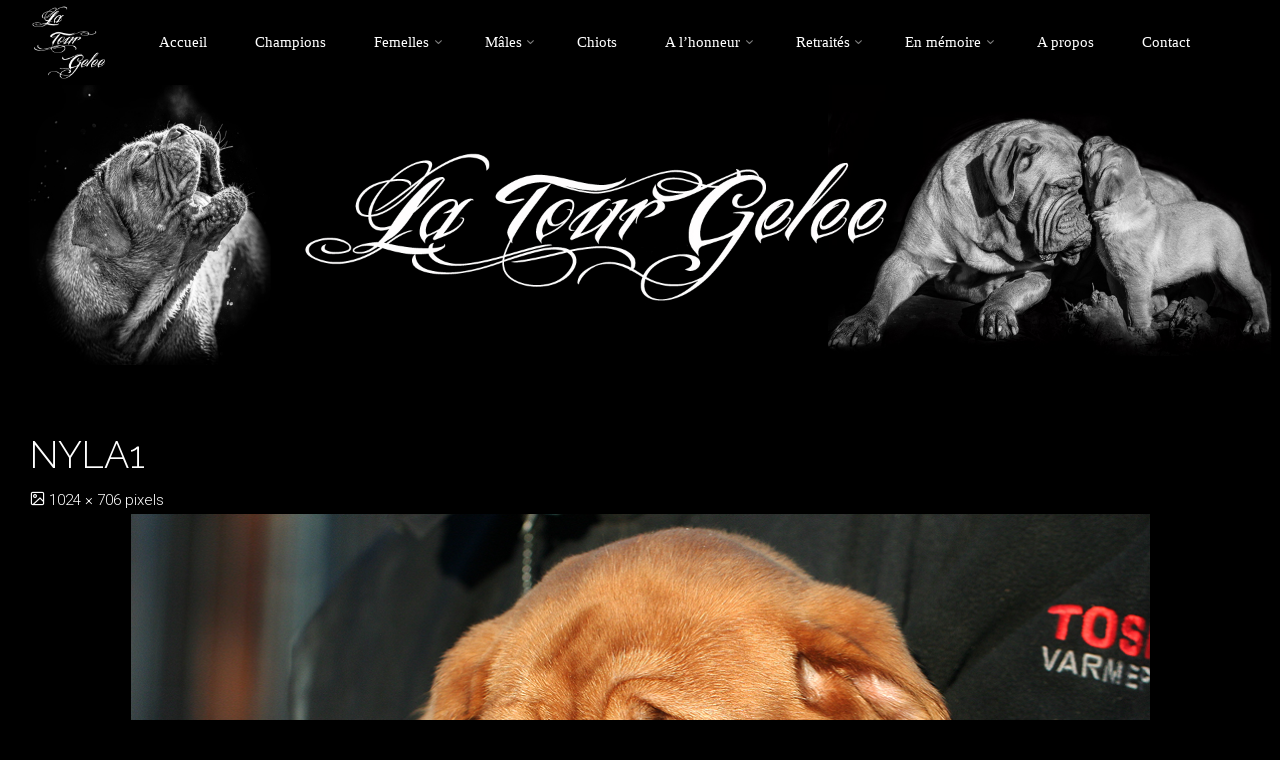

--- FILE ---
content_type: text/html; charset=UTF-8
request_url: https://la-tour-gelee.fr/nyla1/
body_size: 13387
content:
<!DOCTYPE html>
<html lang="fr-FR">
<head>
<meta name="viewport" content="width=device-width, user-scalable=yes, initial-scale=1.0">
<meta http-equiv="X-UA-Compatible" content="IE=edge" /><meta charset="UTF-8">
<link rel="profile" href="http://gmpg.org/xfn/11">
<title>NYLA1 &#8211; Elevage de La Tour Gelée</title>
<meta name='robots' content='max-image-preview:large' />
<link rel='dns-prefetch' href='//fonts.googleapis.com' />
<link rel="alternate" type="application/rss+xml" title="Elevage de La Tour Gelée &raquo; Flux" href="https://la-tour-gelee.fr/feed/" />
<link rel="alternate" type="application/rss+xml" title="Elevage de La Tour Gelée &raquo; Flux des commentaires" href="https://la-tour-gelee.fr/comments/feed/" />
<link rel="alternate" type="application/rss+xml" title="Elevage de La Tour Gelée &raquo; NYLA1 Flux des commentaires" href="https://la-tour-gelee.fr/feed/?attachment_id=943" />
<link rel="alternate" title="oEmbed (JSON)" type="application/json+oembed" href="https://la-tour-gelee.fr/wp-json/oembed/1.0/embed?url=https%3A%2F%2Fla-tour-gelee.fr%2Fnyla1%2F" />
<link rel="alternate" title="oEmbed (XML)" type="text/xml+oembed" href="https://la-tour-gelee.fr/wp-json/oembed/1.0/embed?url=https%3A%2F%2Fla-tour-gelee.fr%2Fnyla1%2F&#038;format=xml" />
<style id='wp-img-auto-sizes-contain-inline-css' type='text/css'>
img:is([sizes=auto i],[sizes^="auto," i]){contain-intrinsic-size:3000px 1500px}
/*# sourceURL=wp-img-auto-sizes-contain-inline-css */
</style>
<style id='wp-emoji-styles-inline-css' type='text/css'>

	img.wp-smiley, img.emoji {
		display: inline !important;
		border: none !important;
		box-shadow: none !important;
		height: 1em !important;
		width: 1em !important;
		margin: 0 0.07em !important;
		vertical-align: -0.1em !important;
		background: none !important;
		padding: 0 !important;
	}
/*# sourceURL=wp-emoji-styles-inline-css */
</style>
<style id='wp-block-library-inline-css' type='text/css'>
:root{--wp-block-synced-color:#7a00df;--wp-block-synced-color--rgb:122,0,223;--wp-bound-block-color:var(--wp-block-synced-color);--wp-editor-canvas-background:#ddd;--wp-admin-theme-color:#007cba;--wp-admin-theme-color--rgb:0,124,186;--wp-admin-theme-color-darker-10:#006ba1;--wp-admin-theme-color-darker-10--rgb:0,107,160.5;--wp-admin-theme-color-darker-20:#005a87;--wp-admin-theme-color-darker-20--rgb:0,90,135;--wp-admin-border-width-focus:2px}@media (min-resolution:192dpi){:root{--wp-admin-border-width-focus:1.5px}}.wp-element-button{cursor:pointer}:root .has-very-light-gray-background-color{background-color:#eee}:root .has-very-dark-gray-background-color{background-color:#313131}:root .has-very-light-gray-color{color:#eee}:root .has-very-dark-gray-color{color:#313131}:root .has-vivid-green-cyan-to-vivid-cyan-blue-gradient-background{background:linear-gradient(135deg,#00d084,#0693e3)}:root .has-purple-crush-gradient-background{background:linear-gradient(135deg,#34e2e4,#4721fb 50%,#ab1dfe)}:root .has-hazy-dawn-gradient-background{background:linear-gradient(135deg,#faaca8,#dad0ec)}:root .has-subdued-olive-gradient-background{background:linear-gradient(135deg,#fafae1,#67a671)}:root .has-atomic-cream-gradient-background{background:linear-gradient(135deg,#fdd79a,#004a59)}:root .has-nightshade-gradient-background{background:linear-gradient(135deg,#330968,#31cdcf)}:root .has-midnight-gradient-background{background:linear-gradient(135deg,#020381,#2874fc)}:root{--wp--preset--font-size--normal:16px;--wp--preset--font-size--huge:42px}.has-regular-font-size{font-size:1em}.has-larger-font-size{font-size:2.625em}.has-normal-font-size{font-size:var(--wp--preset--font-size--normal)}.has-huge-font-size{font-size:var(--wp--preset--font-size--huge)}.has-text-align-center{text-align:center}.has-text-align-left{text-align:left}.has-text-align-right{text-align:right}.has-fit-text{white-space:nowrap!important}#end-resizable-editor-section{display:none}.aligncenter{clear:both}.items-justified-left{justify-content:flex-start}.items-justified-center{justify-content:center}.items-justified-right{justify-content:flex-end}.items-justified-space-between{justify-content:space-between}.screen-reader-text{border:0;clip-path:inset(50%);height:1px;margin:-1px;overflow:hidden;padding:0;position:absolute;width:1px;word-wrap:normal!important}.screen-reader-text:focus{background-color:#ddd;clip-path:none;color:#444;display:block;font-size:1em;height:auto;left:5px;line-height:normal;padding:15px 23px 14px;text-decoration:none;top:5px;width:auto;z-index:100000}html :where(.has-border-color){border-style:solid}html :where([style*=border-top-color]){border-top-style:solid}html :where([style*=border-right-color]){border-right-style:solid}html :where([style*=border-bottom-color]){border-bottom-style:solid}html :where([style*=border-left-color]){border-left-style:solid}html :where([style*=border-width]){border-style:solid}html :where([style*=border-top-width]){border-top-style:solid}html :where([style*=border-right-width]){border-right-style:solid}html :where([style*=border-bottom-width]){border-bottom-style:solid}html :where([style*=border-left-width]){border-left-style:solid}html :where(img[class*=wp-image-]){height:auto;max-width:100%}:where(figure){margin:0 0 1em}html :where(.is-position-sticky){--wp-admin--admin-bar--position-offset:var(--wp-admin--admin-bar--height,0px)}@media screen and (max-width:600px){html :where(.is-position-sticky){--wp-admin--admin-bar--position-offset:0px}}

/*# sourceURL=wp-block-library-inline-css */
</style><style id='global-styles-inline-css' type='text/css'>
:root{--wp--preset--aspect-ratio--square: 1;--wp--preset--aspect-ratio--4-3: 4/3;--wp--preset--aspect-ratio--3-4: 3/4;--wp--preset--aspect-ratio--3-2: 3/2;--wp--preset--aspect-ratio--2-3: 2/3;--wp--preset--aspect-ratio--16-9: 16/9;--wp--preset--aspect-ratio--9-16: 9/16;--wp--preset--color--black: #000000;--wp--preset--color--cyan-bluish-gray: #abb8c3;--wp--preset--color--white: #ffffff;--wp--preset--color--pale-pink: #f78da7;--wp--preset--color--vivid-red: #cf2e2e;--wp--preset--color--luminous-vivid-orange: #ff6900;--wp--preset--color--luminous-vivid-amber: #fcb900;--wp--preset--color--light-green-cyan: #7bdcb5;--wp--preset--color--vivid-green-cyan: #00d084;--wp--preset--color--pale-cyan-blue: #8ed1fc;--wp--preset--color--vivid-cyan-blue: #0693e3;--wp--preset--color--vivid-purple: #9b51e0;--wp--preset--color--accent-1: #2d8eb7;--wp--preset--color--accent-2: #2d8eb7;--wp--preset--color--headings: #000000;--wp--preset--color--sitetext: #ffffff;--wp--preset--color--sitebg: #000000;--wp--preset--gradient--vivid-cyan-blue-to-vivid-purple: linear-gradient(135deg,rgb(6,147,227) 0%,rgb(155,81,224) 100%);--wp--preset--gradient--light-green-cyan-to-vivid-green-cyan: linear-gradient(135deg,rgb(122,220,180) 0%,rgb(0,208,130) 100%);--wp--preset--gradient--luminous-vivid-amber-to-luminous-vivid-orange: linear-gradient(135deg,rgb(252,185,0) 0%,rgb(255,105,0) 100%);--wp--preset--gradient--luminous-vivid-orange-to-vivid-red: linear-gradient(135deg,rgb(255,105,0) 0%,rgb(207,46,46) 100%);--wp--preset--gradient--very-light-gray-to-cyan-bluish-gray: linear-gradient(135deg,rgb(238,238,238) 0%,rgb(169,184,195) 100%);--wp--preset--gradient--cool-to-warm-spectrum: linear-gradient(135deg,rgb(74,234,220) 0%,rgb(151,120,209) 20%,rgb(207,42,186) 40%,rgb(238,44,130) 60%,rgb(251,105,98) 80%,rgb(254,248,76) 100%);--wp--preset--gradient--blush-light-purple: linear-gradient(135deg,rgb(255,206,236) 0%,rgb(152,150,240) 100%);--wp--preset--gradient--blush-bordeaux: linear-gradient(135deg,rgb(254,205,165) 0%,rgb(254,45,45) 50%,rgb(107,0,62) 100%);--wp--preset--gradient--luminous-dusk: linear-gradient(135deg,rgb(255,203,112) 0%,rgb(199,81,192) 50%,rgb(65,88,208) 100%);--wp--preset--gradient--pale-ocean: linear-gradient(135deg,rgb(255,245,203) 0%,rgb(182,227,212) 50%,rgb(51,167,181) 100%);--wp--preset--gradient--electric-grass: linear-gradient(135deg,rgb(202,248,128) 0%,rgb(113,206,126) 100%);--wp--preset--gradient--midnight: linear-gradient(135deg,rgb(2,3,129) 0%,rgb(40,116,252) 100%);--wp--preset--font-size--small: 9px;--wp--preset--font-size--medium: 20px;--wp--preset--font-size--large: 24px;--wp--preset--font-size--x-large: 42px;--wp--preset--font-size--normal: 15px;--wp--preset--font-size--larger: 38px;--wp--preset--spacing--20: 0.44rem;--wp--preset--spacing--30: 0.67rem;--wp--preset--spacing--40: 1rem;--wp--preset--spacing--50: 1.5rem;--wp--preset--spacing--60: 2.25rem;--wp--preset--spacing--70: 3.38rem;--wp--preset--spacing--80: 5.06rem;--wp--preset--shadow--natural: 6px 6px 9px rgba(0, 0, 0, 0.2);--wp--preset--shadow--deep: 12px 12px 50px rgba(0, 0, 0, 0.4);--wp--preset--shadow--sharp: 6px 6px 0px rgba(0, 0, 0, 0.2);--wp--preset--shadow--outlined: 6px 6px 0px -3px rgb(255, 255, 255), 6px 6px rgb(0, 0, 0);--wp--preset--shadow--crisp: 6px 6px 0px rgb(0, 0, 0);}:where(.is-layout-flex){gap: 0.5em;}:where(.is-layout-grid){gap: 0.5em;}body .is-layout-flex{display: flex;}.is-layout-flex{flex-wrap: wrap;align-items: center;}.is-layout-flex > :is(*, div){margin: 0;}body .is-layout-grid{display: grid;}.is-layout-grid > :is(*, div){margin: 0;}:where(.wp-block-columns.is-layout-flex){gap: 2em;}:where(.wp-block-columns.is-layout-grid){gap: 2em;}:where(.wp-block-post-template.is-layout-flex){gap: 1.25em;}:where(.wp-block-post-template.is-layout-grid){gap: 1.25em;}.has-black-color{color: var(--wp--preset--color--black) !important;}.has-cyan-bluish-gray-color{color: var(--wp--preset--color--cyan-bluish-gray) !important;}.has-white-color{color: var(--wp--preset--color--white) !important;}.has-pale-pink-color{color: var(--wp--preset--color--pale-pink) !important;}.has-vivid-red-color{color: var(--wp--preset--color--vivid-red) !important;}.has-luminous-vivid-orange-color{color: var(--wp--preset--color--luminous-vivid-orange) !important;}.has-luminous-vivid-amber-color{color: var(--wp--preset--color--luminous-vivid-amber) !important;}.has-light-green-cyan-color{color: var(--wp--preset--color--light-green-cyan) !important;}.has-vivid-green-cyan-color{color: var(--wp--preset--color--vivid-green-cyan) !important;}.has-pale-cyan-blue-color{color: var(--wp--preset--color--pale-cyan-blue) !important;}.has-vivid-cyan-blue-color{color: var(--wp--preset--color--vivid-cyan-blue) !important;}.has-vivid-purple-color{color: var(--wp--preset--color--vivid-purple) !important;}.has-black-background-color{background-color: var(--wp--preset--color--black) !important;}.has-cyan-bluish-gray-background-color{background-color: var(--wp--preset--color--cyan-bluish-gray) !important;}.has-white-background-color{background-color: var(--wp--preset--color--white) !important;}.has-pale-pink-background-color{background-color: var(--wp--preset--color--pale-pink) !important;}.has-vivid-red-background-color{background-color: var(--wp--preset--color--vivid-red) !important;}.has-luminous-vivid-orange-background-color{background-color: var(--wp--preset--color--luminous-vivid-orange) !important;}.has-luminous-vivid-amber-background-color{background-color: var(--wp--preset--color--luminous-vivid-amber) !important;}.has-light-green-cyan-background-color{background-color: var(--wp--preset--color--light-green-cyan) !important;}.has-vivid-green-cyan-background-color{background-color: var(--wp--preset--color--vivid-green-cyan) !important;}.has-pale-cyan-blue-background-color{background-color: var(--wp--preset--color--pale-cyan-blue) !important;}.has-vivid-cyan-blue-background-color{background-color: var(--wp--preset--color--vivid-cyan-blue) !important;}.has-vivid-purple-background-color{background-color: var(--wp--preset--color--vivid-purple) !important;}.has-black-border-color{border-color: var(--wp--preset--color--black) !important;}.has-cyan-bluish-gray-border-color{border-color: var(--wp--preset--color--cyan-bluish-gray) !important;}.has-white-border-color{border-color: var(--wp--preset--color--white) !important;}.has-pale-pink-border-color{border-color: var(--wp--preset--color--pale-pink) !important;}.has-vivid-red-border-color{border-color: var(--wp--preset--color--vivid-red) !important;}.has-luminous-vivid-orange-border-color{border-color: var(--wp--preset--color--luminous-vivid-orange) !important;}.has-luminous-vivid-amber-border-color{border-color: var(--wp--preset--color--luminous-vivid-amber) !important;}.has-light-green-cyan-border-color{border-color: var(--wp--preset--color--light-green-cyan) !important;}.has-vivid-green-cyan-border-color{border-color: var(--wp--preset--color--vivid-green-cyan) !important;}.has-pale-cyan-blue-border-color{border-color: var(--wp--preset--color--pale-cyan-blue) !important;}.has-vivid-cyan-blue-border-color{border-color: var(--wp--preset--color--vivid-cyan-blue) !important;}.has-vivid-purple-border-color{border-color: var(--wp--preset--color--vivid-purple) !important;}.has-vivid-cyan-blue-to-vivid-purple-gradient-background{background: var(--wp--preset--gradient--vivid-cyan-blue-to-vivid-purple) !important;}.has-light-green-cyan-to-vivid-green-cyan-gradient-background{background: var(--wp--preset--gradient--light-green-cyan-to-vivid-green-cyan) !important;}.has-luminous-vivid-amber-to-luminous-vivid-orange-gradient-background{background: var(--wp--preset--gradient--luminous-vivid-amber-to-luminous-vivid-orange) !important;}.has-luminous-vivid-orange-to-vivid-red-gradient-background{background: var(--wp--preset--gradient--luminous-vivid-orange-to-vivid-red) !important;}.has-very-light-gray-to-cyan-bluish-gray-gradient-background{background: var(--wp--preset--gradient--very-light-gray-to-cyan-bluish-gray) !important;}.has-cool-to-warm-spectrum-gradient-background{background: var(--wp--preset--gradient--cool-to-warm-spectrum) !important;}.has-blush-light-purple-gradient-background{background: var(--wp--preset--gradient--blush-light-purple) !important;}.has-blush-bordeaux-gradient-background{background: var(--wp--preset--gradient--blush-bordeaux) !important;}.has-luminous-dusk-gradient-background{background: var(--wp--preset--gradient--luminous-dusk) !important;}.has-pale-ocean-gradient-background{background: var(--wp--preset--gradient--pale-ocean) !important;}.has-electric-grass-gradient-background{background: var(--wp--preset--gradient--electric-grass) !important;}.has-midnight-gradient-background{background: var(--wp--preset--gradient--midnight) !important;}.has-small-font-size{font-size: var(--wp--preset--font-size--small) !important;}.has-medium-font-size{font-size: var(--wp--preset--font-size--medium) !important;}.has-large-font-size{font-size: var(--wp--preset--font-size--large) !important;}.has-x-large-font-size{font-size: var(--wp--preset--font-size--x-large) !important;}
/*# sourceURL=global-styles-inline-css */
</style>

<style id='classic-theme-styles-inline-css' type='text/css'>
/*! This file is auto-generated */
.wp-block-button__link{color:#fff;background-color:#32373c;border-radius:9999px;box-shadow:none;text-decoration:none;padding:calc(.667em + 2px) calc(1.333em + 2px);font-size:1.125em}.wp-block-file__button{background:#32373c;color:#fff;text-decoration:none}
/*# sourceURL=/wp-includes/css/classic-themes.min.css */
</style>
<link rel='stylesheet' id='contact-form-7-css' href='https://la-tour-gelee.fr/wp-content/plugins/contact-form-7/includes/css/styles.css?ver=6.1.3' type='text/css' media='all' />
<link rel='stylesheet' id='anima-themefonts-css' href='https://la-tour-gelee.fr/wp-content/themes/anima/resources/fonts/fontfaces.css?ver=1.4.1.2' type='text/css' media='all' />
<link rel='stylesheet' id='anima-googlefonts-css' href='//fonts.googleapis.com/css?family=Raleway%3A400%2C300%2C700%7CRaleway%3A%7CRoboto%3A%7CRaleway%3A100%2C200%2C300%2C400%2C500%2C600%2C700%2C800%2C900%7CRaleway%3A400%7CRoboto%3A700%7CRaleway%3A300%7CRoboto%3A300&#038;ver=1.4.1.2' type='text/css' media='all' />
<link rel='stylesheet' id='anima-main-css' href='https://la-tour-gelee.fr/wp-content/themes/anima/style.css?ver=1.4.1.2' type='text/css' media='all' />
<style id='anima-main-inline-css' type='text/css'>
 body:not(.anima-landing-page) #container, #site-header-main-inside, #colophon-inside, #footer-inside, #breadcrumbs-container-inside, #header-page-title { margin: 0 auto; max-width: 1300px; } #primary { width: 320px; } #secondary { width: 360px; } #container.one-column .main { width: 100%; } #container.two-columns-right #secondary { float: right; } #container.two-columns-right .main, .two-columns-right #breadcrumbs { width: calc( 100% - 360px ); float: left; } #container.two-columns-left #primary { float: left; } #container.two-columns-left .main, .two-columns-left #breadcrumbs { width: calc( 100% - 320px ); float: right; } #container.three-columns-right #primary, #container.three-columns-left #primary, #container.three-columns-sided #primary { float: left; } #container.three-columns-right #secondary, #container.three-columns-left #secondary, #container.three-columns-sided #secondary { float: left; } #container.three-columns-right #primary, #container.three-columns-left #secondary { margin-left: 0%; margin-right: 0%; } #container.three-columns-right .main, .three-columns-right #breadcrumbs { width: calc( 100% - 680px ); float: left; } #container.three-columns-left .main, .three-columns-left #breadcrumbs { width: calc( 100% - 680px ); float: right; } #container.three-columns-sided #secondary { float: right; } #container.three-columns-sided .main, .three-columns-sided #breadcrumbs { width: calc( 100% - 680px ); float: right; } .three-columns-sided #breadcrumbs { margin: 0 calc( 0% + 360px ) 0 -1920px; } #site-text { clip: rect(1px, 1px, 1px, 1px); height: 1px; overflow: hidden; position: absolute !important; width: 1px; word-wrap: normal !important; } html { font-family: 'Raleway'; font-weight: 400; font-size: 15px; font-weight: 400; line-height: 1.8; } #site-title { font-family: Raleway; font-size: 120%; font-weight: 400; } #access ul li a { font-family: Comic Sans MS, cursive; font-size: 100%; font-weight: 400; } .widget-title { font-family: Roboto; font-size: 100%; font-weight: 700; } .widget-container { font-family: Comic Sans MS, cursive; font-size: 100%; font-weight: 400; } .entry-title, #reply-title { font-family: Raleway; font-size: 250%; font-weight: 300; } .entry-meta > span, .post-continue-container { font-family: Roboto; font-size: 100%; font-weight: 300; } .page-link, .pagination, #author-info #author-link, .comment .reply a, .comment-meta, .byline { font-family: Roboto; } .content-masonry .entry-title { font-size: 175%; } h1 { font-size: 2.33em; } h2 { font-size: 2.06em; } h3 { font-size: 1.79em; } h4 { font-size: 1.52em; } h5 { font-size: 1.25em; } h6 { font-size: 0.98em; } h1, h2, h3, h4, h5, h6, .seriousslider-theme .seriousslider-caption-title { font-family: Raleway; font-weight: 300; } body { color: #ffffff; background-color: #000000; } #site-header-main, #access ul ul, .menu-search-animated .searchform input[type="search"], #access .menu-search-animated .searchform, #access::after, .anima-over-menu .header-fixed#site-header-main, .anima-over-menu .header-fixed#site-header-main #access:after { background-color: #000000; } #site-header-main { border-bottom-color: rgba(0,0,0,.05); } .anima-over-menu .header-fixed#site-header-main #site-title a { color: #2d8eb7; } #access > div > ul > li, #access > div > ul > li > a, .anima-over-menu .header-fixed#site-header-main #access > div > ul > li:not([class*='current']), .anima-over-menu .header-fixed#site-header-main #access > div > ul > li:not([class*='current']) > a, .anima-over-menu .header-fixed#site-header-main #sheader.socials a::before, #sheader.socials a::before, #access .menu-search-animated .searchform input[type="search"], #mobile-menu { color: #ffffff; } .anima-over-menu .header-fixed#site-header-main #sheader.socials a:hover::before, #sheader.socials a:hover::before { color: #000000; } #access ul.sub-menu li a, #access ul.children li a { color: #ffffff; } #access ul.sub-menu li a, #access ul.children li a { background-color: #000000; } #access > div > ul > li:hover > a, #access > div > ul > li a:hover, #access > div > ul > li:hover, .anima-over-menu .header-fixed#site-header-main #access > div > ul > li > a:hover, .anima-over-menu .header-fixed#site-header-main #access > div > ul > li:hover { color: #2d8eb7; } #access > div > ul > li > a > span::before { background-color: #2d8eb7; } #site-title::before { background-color: #2d8eb7; } #access > div > ul > li.current_page_item > a, #access > div > ul > li.current-menu-item > a, #access > div > ul > li.current_page_ancestor > a, #access > div > ul > li.current-menu-ancestor > a, #access .sub-menu, #access .children, .anima-over-menu .header-fixed#site-header-main #access > div > ul > li > a { color: #2d8eb7; } #access ul.children > li.current_page_item > a, #access ul.sub-menu > li.current-menu-item > a, #access ul.children > li.current_page_ancestor > a, #access ul.sub-menu > li.current-menu-ancestor > a { color: #2d8eb7; } .searchform .searchsubmit { color: #ffffff; } body:not(.anima-landing-page) article.hentry, body:not(.anima-landing-page) .main { background-color: #000000; } .pagination, .page-link { border-color: #111111; } .post-thumbnail-container .featured-image-meta, body:not(.single) article.hentry .post-thumbnail-container > a::after, #header-page-title-inside { background-color: rgba(255,255,255, 0.7); } #header-page-title-inside { box-shadow: 0 -70px 70px rgba(255,255,255,0.2) inset; } #header-page-title .entry-meta .bl_categ a { background-color: #2d8eb7; } #header-page-title .entry-meta .bl_categ a:hover { background-color: #3e9fc8; } .anima-normal-titles #breadcrumbs-container { background-color: #060606; } #primary { padding-left: 3%; padding-right: 3%; background-color: #000000; border-color: #0f0f0f; } #secondary { padding-left: 3%; padding-right: 3%; background-color: #000000; border-color: #0f0f0f;} #colophon, #footer { background-color: #9e9e9e; color: #000000; } #footer { background: #a3a3a3; } .entry-title a:active, .entry-title a:hover { color: #2d8eb7; } .entry-title a:hover { border-bottom-color: #2d8eb7; } span.entry-format { color: #2d8eb7; } .format-aside { border-top-color: #000000; } article.hentry .post-thumbnail-container { background-color: rgba(255,255,255,0.15); } .entry-content blockquote::before, .entry-content blockquote::after { color: rgba(255,255,255,0.2); } .entry-content h5, .entry-content h6, .lp-text-content h5, .lp-text-content h6 { color: #2d8eb7; } .entry-content h1, .entry-content h2, .entry-content h3, .entry-content h4, .lp-text-content h1, .lp-text-content h2, .lp-text-content h3, .lp-text-content h4 { color: #000000; } a { color: #2d8eb7; } a:hover, .entry-meta span a:hover { color: #2d8eb7; } .post-continue-container span.comments-link:hover, .post-continue-container span.comments-link a:hover { color: #2d8eb7; } .socials a:before { color: #2d8eb7; background: #0a0a0a; } .socials a:hover:before { background-color: #2d8eb7; color: #000000; } #sheader .socials a:before { background: #0a0a0a; } #sheader .socials a:hover:before { background-color: #2d8eb7; color: #000000; } #footer .socials a:before { background: #949494; } #footer .socials a:hover:before { background-color: #2d8eb7; color: #9e9e9e; } .anima-normalizedtags #content .tagcloud a { color: #000000; background-color: #2d8eb7; } .anima-normalizedtags #content .tagcloud a:hover { background-color: #2d8eb7; } #toTop { background-color: rgba(25,25,25,0.5); color: #2d8eb7; } #nav-fixed i, #nav-fixed span { background-color: rgba(40,40,40,0.5); } #nav-fixed i { color: #000000; } #toTop:hover { background-color: #2d8eb7; color: #000000; } a.continue-reading-link { background-color:#101010; } .continue-reading-link::after { background-color: #2d8eb7; color: #000000; } .entry-meta .icon-metas:before { color: #ffffff; } .anima-caption-one .main .wp-caption .wp-caption-text { border-bottom-color: #111111; } .anima-caption-two .main .wp-caption .wp-caption-text { background-color: #0a0a0a; } .anima-image-one .entry-content img[class*="align"], .anima-image-one .entry-summary img[class*="align"], .anima-image-two .entry-content img[class*='align'], .anima-image-two .entry-summary img[class*='align'] { border-color: #111111; } .anima-image-five .entry-content img[class*='align'], .anima-image-five .entry-summary img[class*='align'] { border-color: #2d8eb7; } /* diffs */ span.edit-link a.post-edit-link, span.edit-link a.post-edit-link:hover, span.edit-link .icon-edit:before { color: #bababa; } .searchform { border-color: #141414; } .entry-meta span, .entry-meta a, .entry-utility span, .entry-utility a, .entry-meta time, #breadcrumbs-nav, #header-page-title .byline, .footermenu ul li span.sep { color: #ffffff; } .footermenu ul li a::after { background: #2d8eb7; } #breadcrumbs-nav a { color: #ffffff; } .entry-meta span.entry-sticky { background-color: #ffffff; color: #000000; } #commentform { max-width:650px;} code, #nav-below .nav-previous a:before, #nav-below .nav-next a:before { background-color: #111111; } pre, .page-link > span, .comment-author, .commentlist .comment-body, .commentlist .pingback { border-color: #111111; } .commentlist .comment-body::after { border-top-color: #000000; } .commentlist .comment-body::before { border-top-color: #1b1b1b; } article #author-info { border-top-color: #111111; } .page-header.pad-container { border-bottom-color: #111111; } .comment-meta a { color: #ffffff; } .commentlist .reply a { color: #ffffff; background-color: #0c0c0c; } select, input[type], textarea { color: #ffffff; border-color: #111111; background-color: #0f0f0f; } input[type]:hover, textarea:hover, select:hover, input[type]:focus, textarea:focus, select:focus { background: #070707; } button, input[type="button"], input[type="submit"], input[type="reset"] { background-color: #2d8eb7; color: #000000; } button:hover, input[type="button"]:hover, input[type="submit"]:hover, input[type="reset"]:hover { background-color: #2d8eb7; } hr { background-color: #0f0f0f; } /* gutenberg */ .wp-block-image.alignwide { margin-left: calc( ( 0% + 2.5em ) * -1 ); margin-right: calc( ( 0% + 2.5em ) * -1 ); } .wp-block-image.alignwide img { width: calc( 100% + 5em ); max-width: calc( 100% + 5em ); } .has-accent-1-color, .has-accent-1-color:hover { color: #2d8eb7; } .has-accent-2-color, .has-accent-2-color:hover { color: #2d8eb7; } .has-headings-color, .has-headings-color:hover { color: #000000; } .has-sitetext-color, .has-sitetext-color:hover { color: #ffffff; } .has-sitebg-color, .has-sitebg-color:hover { color: #000000; } .has-accent-1-background-color { background-color: #2d8eb7; } .has-accent-2-background-color { background-color: #2d8eb7; } .has-headings-background-color { background-color: #000000; } .has-sitetext-background-color { background-color: #ffffff; } .has-sitebg-background-color { background-color: #000000; } .has-small-font-size { font-size: 9px; } .has-regular-font-size { font-size: 15px; } .has-large-font-size { font-size: 24px; } .has-larger-font-size { font-size: 38px; } .has-huge-font-size { font-size: 38px; } /* woocommerce */ .woocommerce-page #respond input#submit, .woocommerce a.button, .woocommerce-page button.button, .woocommerce input.button, .woocommerce #respond input#submit, .woocommerce a.button, .woocommerce button.button, .woocommerce input.button { background-color: #2d8eb7; color: #000000; line-height: 1.8; border-radius: 4px;} .woocommerce #respond input#submit:hover, .woocommerce a.button:hover, .woocommerce button.button:hover, .woocommerce input.button:hover { background-color: #4fb0d9; color: #000000;} .woocommerce-page #respond input#submit.alt, .woocommerce a.button.alt, .woocommerce-page button.button.alt, .woocommerce input.button.alt { background-color: #2d8eb7; color: #000000; line-height: 1.8; border-radius: 4px;} .woocommerce-page #respond input#submit.alt:hover, .woocommerce a.button.alt:hover, .woocommerce-page button.button.alt:hover, .woocommerce input.button.alt:hover { background-color: #4fb0d9; color: #000000;} .woocommerce div.product .woocommerce-tabs ul.tabs li.active { border-bottom-color: #000000; } .woocommerce #respond input#submit.alt.disabled, .woocommerce #respond input#submit.alt.disabled:hover, .woocommerce #respond input#submit.alt:disabled, .woocommerce #respond input#submit.alt:disabled:hover, .woocommerce #respond input#submit.alt[disabled]:disabled, .woocommerce #respond input#submit.alt[disabled]:disabled:hover, .woocommerce a.button.alt.disabled, .woocommerce a.button.alt.disabled:hover, .woocommerce a.button.alt:disabled, .woocommerce a.button.alt:disabled:hover, .woocommerce a.button.alt[disabled]:disabled, .woocommerce a.button.alt[disabled]:disabled:hover, .woocommerce button.button.alt.disabled, .woocommerce button.button.alt.disabled:hover, .woocommerce button.button.alt:disabled, .woocommerce button.button.alt:disabled:hover, .woocommerce button.button.alt[disabled]:disabled, .woocommerce button.button.alt[disabled]:disabled:hover, .woocommerce input.button.alt.disabled, .woocommerce input.button.alt.disabled:hover, .woocommerce input.button.alt:disabled, .woocommerce input.button.alt:disabled:hover, .woocommerce input.button.alt[disabled]:disabled, .woocommerce input.button.alt[disabled]:disabled:hover { background-color: #2d8eb7; } .woocommerce ul.products li.product .price, .woocommerce div.product p.price, .woocommerce div.product span.price { color: #ffffff } #add_payment_method #payment, .woocommerce-cart #payment, .woocommerce-checkout #payment { background: #0a0a0a; } /* mobile menu */ nav#mobile-menu { background-color: #000000; } #mobile-menu .mobile-arrow { color: #ffffff; } .main .entry-content, .main .entry-summary { text-align: inherit; } .main p, .main ul, .main ol, .main dd, .main pre, .main hr { margin-bottom: 1em; } .main p { text-indent: 0em; } .main a.post-featured-image { background-position: center center; } #header-widget-area { width: 33%; left: calc(50% - 33% / 2); } .anima-stripped-table .main thead th, .anima-bordered-table .main thead th, .anima-stripped-table .main td, .anima-stripped-table .main th, .anima-bordered-table .main th, .anima-bordered-table .main td { border-color: #161616; } .anima-clean-table .main th, .anima-stripped-table .main tr:nth-child(even) td, .anima-stripped-table .main tr:nth-child(even) th { background-color: #090909; } article.hentry .article-inner, #content-masonry article.hentry .article-inner { padding: 0%; } #site-header-main { height:85px; } #access .menu-search-animated .searchform { height: 84px; line-height: 84px; } .anima-over-menu .staticslider-caption-container { padding-top: 85px; } .menu-search-animated, #sheader-container, .identity, #nav-toggle { height:85px; line-height:85px; } #access div > ul > li > a { line-height:85px; } #branding { height:85px; } .anima-responsive-headerimage #masthead #header-image-main-inside { max-height: 420px; } .anima-cropped-headerimage #masthead #header-image-main-inside { height: 420px; } #site-text { display: none; } .anima-fixed-menu #header-image-main { margin-top: 85px; } @media (max-width: 640px) { #header-page-title .entry-title { font-size: 200%; } } .lp-staticslider .staticslider-caption, .lp-dynamic-slider, .seriousslider-theme .seriousslider-caption, .anima-landing-page .lp-blocks-inside, .anima-landing-page .lp-boxes-inside, .anima-landing-page .lp-text-inside, .anima-landing-page .lp-posts-inside, .anima-landing-page .lp-page-inside, .anima-landing-page .lp-section-header, .anima-landing-page .content-widget { max-width: 1300px; } .anima-landing-page .content-widget { margin: 0 auto; } .seriousslider-theme .seriousslider-caption-buttons a, a[class^="staticslider-button"] { font-size: 15px; } .seriousslider-theme .seriousslider-caption-buttons a:nth-child(2n+1), a.staticslider-button:nth-child(2n+1) { background-color: #2d8eb7; border-color: #2d8eb7; color: #000000; } .seriousslider-theme .seriousslider-caption-buttons a:nth-child(2n+1):hover, .staticslider-button:nth-child(2n+1):hover { color: #2d8eb7; } .seriousslider-theme .seriousslider-caption-buttons a:nth-child(2n+2), a.staticslider-button:nth-child(2n+2) { color: #2d8eb7; border-color: #2d8eb7; } .seriousslider-theme .seriousslider-caption-buttons a:nth-child(2n+2):hover, a.staticslider-button:nth-child(2n+2):hover { background-color: #2d8eb7; color: #000000; } .anima-landing-page #header-image-main-inside { display: block; } .lp-block i { border-color: #000000; } .lp-block:hover i { border-color: #2d8eb7; } .lp-block > i::before { color: #2d8eb7; border-color: #0f0f0f; background-color: #000000; } .lp-block:hover i::before { color: #2d8eb7; } .lp-block i:after { background-color: #2d8eb7; } .lp-block:hover i:after { background-color: #2d8eb7; } .lp-block-text, .lp-boxes-static .lp-box-text, .lp-section-desc, .staticslider-caption-text { color: #ffffff; } .lp-blocks { background-color: #000000; } .lp-boxes { background-color: #000000; } .lp-text { background-color: #000000; } .staticslider-caption-container, .lp-slider-wrapper { background-color: #000000; } .seriousslider-theme .seriousslider-caption { color: #000000; } .lp-boxes-1 .lp-box .lp-box-image { height: 350px; } .lp-boxes-1.lp-boxes-animated .lp-box:hover .lp-box-text { max-height: 250px; } .lp-boxes-2 .lp-box .lp-box-image { height: 400px; } .lp-boxes-2.lp-boxes-animated .lp-box:hover .lp-box-text { max-height: 300px; } .lp-box-readmore:hover { color: #2d8eb7; } .lp-boxes .lp-box-overlay { background-color: rgba(45,142,183, 0.8); } .lp-boxes:not(.lp-boxes-static2) .lp-box-overlay:hover { background-color: rgba(45,142,183, 1); } #lp-posts, #lp-page { background-color: #000000; } #cryout_ajax_more_trigger { background-color: #2d8eb7; color: #000000;} .lpbox-rnd1 { background-color: #373737; } .lpbox-rnd2 { background-color: #3c3c3c; } .lpbox-rnd3 { background-color: #414141; } .lpbox-rnd4 { background-color: #464646; } .lpbox-rnd5 { background-color: #4b4b4b; } .lpbox-rnd6 { background-color: #505050; } .lpbox-rnd7 { background-color: #555555; } .lpbox-rnd8 { background-color: #5a5a5a; } 
/*# sourceURL=anima-main-inline-css */
</style>
<link rel='stylesheet' id='newsletter-css' href='https://la-tour-gelee.fr/wp-content/plugins/newsletter/style.css?ver=9.0.8' type='text/css' media='all' />
<link rel="https://api.w.org/" href="https://la-tour-gelee.fr/wp-json/" /><link rel="alternate" title="JSON" type="application/json" href="https://la-tour-gelee.fr/wp-json/wp/v2/media/943" /><link rel="EditURI" type="application/rsd+xml" title="RSD" href="https://la-tour-gelee.fr/xmlrpc.php?rsd" />
<meta name="generator" content="WordPress 6.9" />
<link rel="canonical" href="https://la-tour-gelee.fr/nyla1/" />
<link rel='shortlink' href='https://la-tour-gelee.fr/?p=943' />
<style type="text/css">.recentcomments a{display:inline !important;padding:0 !important;margin:0 !important;}</style><link rel="icon" href="https://la-tour-gelee.fr/wp-content/uploads/2017/10/cropped-logo2-2-32x32.png" sizes="32x32" />
<link rel="icon" href="https://la-tour-gelee.fr/wp-content/uploads/2017/10/cropped-logo2-2-192x192.png" sizes="192x192" />
<link rel="apple-touch-icon" href="https://la-tour-gelee.fr/wp-content/uploads/2017/10/cropped-logo2-2-180x180.png" />
<meta name="msapplication-TileImage" content="https://la-tour-gelee.fr/wp-content/uploads/2017/10/cropped-logo2-2-270x270.png" />
</head>

<body class="attachment wp-singular attachment-template-default single single-attachment postid-943 attachmentid-943 attachment-jpeg wp-custom-logo wp-embed-responsive wp-theme-anima metaslider-plugin anima-image-none anima-caption-one anima-totop-normal anima-no-table anima-menu-center anima-responsive-headerimage anima-responsive-featured anima-magazine-one anima-magazine-layout anima-comhide-in-posts anima-comhide-in-pages anima-comment-placeholder anima-normal-titles anima-hide-page-title anima-hide-cat-title anima-normalizedtags anima-article-animation-slideLeft" itemscope itemtype="http://schema.org/WebPage">
		<div id="site-wrapper">
	<header id="masthead" class="cryout"  itemscope itemtype="http://schema.org/WPHeader" role="banner">

		<div id="site-header-main">
			<div id="site-header-main-inside">

				<nav id="mobile-menu">
					<span id="nav-cancel"><i class="icon-cancel"></i></span>
					<div><ul id="mobile-nav" class=""><li id="menu-item-9" class="menu-item menu-item-type-post_type menu-item-object-page menu-item-home menu-item-9"><a href="https://la-tour-gelee.fr/"><span>Accueil</span></a></li>
<li id="menu-item-60" class="menu-item menu-item-type-post_type menu-item-object-page menu-item-60"><a href="https://la-tour-gelee.fr/champions/"><span>Champions</span></a></li>
<li id="menu-item-240" class="menu-item menu-item-type-custom menu-item-object-custom menu-item-has-children menu-item-240"><a><span>Femelles</span></a>
<ul class="sub-menu">
	<li id="menu-item-268" class="menu-item menu-item-type-post_type menu-item-object-page menu-item-268"><a href="https://la-tour-gelee.fr/lili-rose-de-la-tour-gelee/"><span>Lili Rose de La Tour Gelée</span></a></li>
	<li id="menu-item-266" class="menu-item menu-item-type-post_type menu-item-object-page menu-item-266"><a href="https://la-tour-gelee.fr/jorgie-girl-rockn-dogue/"><span>Jorgie Girl Rock&rsquo;n Dogue</span></a></li>
	<li id="menu-item-267" class="menu-item menu-item-type-post_type menu-item-object-page menu-item-267"><a href="https://la-tour-gelee.fr/jewel-star-de-la-tour-gelee/"><span>Jewel Star de La Tour Gelée</span></a></li>
	<li id="menu-item-1087" class="menu-item menu-item-type-post_type menu-item-object-page menu-item-1087"><a href="https://la-tour-gelee.fr/million-dollar-baby-de-la-tour-gelee/"><span>Million Dollar Baby de La Tour Gelée</span></a></li>
</ul>
</li>
<li id="menu-item-175" class="menu-item menu-item-type-custom menu-item-object-custom menu-item-has-children menu-item-175"><a><span>Mâles</span></a>
<ul class="sub-menu">
	<li id="menu-item-176" class="menu-item menu-item-type-custom menu-item-object-custom menu-item-has-children menu-item-176"><a><span>Disponibles pour saillies</span></a>
	<ul class="sub-menu">
		<li id="menu-item-84" class="menu-item menu-item-type-post_type menu-item-object-page menu-item-84"><a href="https://la-tour-gelee.fr/hors-serie-de-la-tour-gelee/"><span>Hors-Série de La Tour Gelée</span></a></li>
		<li id="menu-item-82" class="menu-item menu-item-type-post_type menu-item-object-page menu-item-82"><a href="https://la-tour-gelee.fr/jungle-fufu-rockn-dogue/"><span>Jungle Fufu Rock&rsquo;n Dogue</span></a></li>
	</ul>
</li>
	<li id="menu-item-177" class="menu-item menu-item-type-custom menu-item-object-custom menu-item-has-children menu-item-177"><a><span>En semence congelée uniquement</span></a>
	<ul class="sub-menu">
		<li id="menu-item-146" class="menu-item menu-item-type-post_type menu-item-object-page menu-item-146"><a href="https://la-tour-gelee.fr/hanky-panky-de-la-tour-gelee/"><span>Hanky Panky de La Tour Gelée</span></a></li>
		<li id="menu-item-145" class="menu-item menu-item-type-post_type menu-item-object-page menu-item-145"><a href="https://la-tour-gelee.fr/homage-to-balrog-des-gardiens-des-elfes/"><span>Homage to Balrog Des Gardiens Des Elfes</span></a></li>
	</ul>
</li>
</ul>
</li>
<li id="menu-item-56" class="menu-item menu-item-type-post_type menu-item-object-page menu-item-56"><a href="https://la-tour-gelee.fr/chiots/"><span>Chiots</span></a></li>
<li id="menu-item-297" class="menu-item menu-item-type-custom menu-item-object-custom menu-item-has-children menu-item-297"><a><span>A l&rsquo;honneur</span></a>
<ul class="sub-menu">
	<li id="menu-item-299" class="menu-item menu-item-type-post_type menu-item-object-page menu-item-299"><a href="https://la-tour-gelee.fr/a-l-elevage/"><span>A l&rsquo;élevage</span></a></li>
	<li id="menu-item-298" class="menu-item menu-item-type-post_type menu-item-object-page menu-item-has-children menu-item-298"><a href="https://la-tour-gelee.fr/dans-leurs-familles/"><span>En familles</span></a>
	<ul class="sub-menu">
		<li id="menu-item-83" class="menu-item menu-item-type-post_type menu-item-object-page menu-item-83"><a href="https://la-tour-gelee.fr/jaronn-king-rockn-dogue/"><span>Jaronn King Rock&rsquo;n Dogue</span></a></li>
		<li id="menu-item-271" class="menu-item menu-item-type-post_type menu-item-object-page menu-item-271"><a href="https://la-tour-gelee.fr/irina-black-de-la-tour-gelee/"><span>Irina Black de La Tour Gelée</span></a></li>
	</ul>
</li>
</ul>
</li>
<li id="menu-item-594" class="menu-item menu-item-type-custom menu-item-object-custom menu-item-has-children menu-item-594"><a><span>Retraités</span></a>
<ul class="sub-menu">
	<li id="menu-item-602" class="menu-item menu-item-type-post_type menu-item-object-page menu-item-602"><a href="https://la-tour-gelee.fr/god-save-the-queen-de-la-tour-gelee/"><span>God Save The Queen de La Tour Gelée</span></a></li>
</ul>
</li>
<li id="menu-item-261" class="menu-item menu-item-type-custom menu-item-object-custom menu-item-has-children menu-item-261"><a><span>En mémoire</span></a>
<ul class="sub-menu">
	<li id="menu-item-270" class="menu-item menu-item-type-post_type menu-item-object-page menu-item-270"><a href="https://la-tour-gelee.fr/hurricane-eddie-de-la-tour-gelee/"><span>Hurricane Eddie de La Tour Gelée</span></a></li>
	<li id="menu-item-592" class="menu-item menu-item-type-post_type menu-item-object-page menu-item-592"><a href="https://la-tour-gelee.fr/lady-gogo-de-la-tour-gelee/"><span>Lady Gogo de La Tour Gelée</span></a></li>
	<li id="menu-item-595" class="menu-item menu-item-type-post_type menu-item-object-page menu-item-595"><a href="https://la-tour-gelee.fr/juicy-tutti-frutti-de-la-tour-gelee/"><span>Juicy Tutti Frutti de La Tour Gelée</span></a></li>
	<li id="menu-item-265" class="menu-item menu-item-type-post_type menu-item-object-page menu-item-265"><a href="https://la-tour-gelee.fr/edition-limitee-de-la-tour-gelee/"><span>Edition Limitée de La Tour Gelée</span></a></li>
	<li id="menu-item-439" class="menu-item menu-item-type-post_type menu-item-object-page menu-item-439"><a href="https://la-tour-gelee.fr/tabanfalvi-royal-pandora/"><span>Tabanfalvi Royal PANDORA</span></a></li>
	<li id="menu-item-263" class="menu-item menu-item-type-post_type menu-item-object-page menu-item-263"><a href="https://la-tour-gelee.fr/delwyn-cum-sangreal/"><span>Delwyn Cum Sangreal</span></a></li>
	<li id="menu-item-262" class="menu-item menu-item-type-post_type menu-item-object-page menu-item-262"><a href="https://la-tour-gelee.fr/im-a-limited-edition-de-la-tour-gelee/"><span>I&rsquo;m a Limited Edition de La Tour Gelée</span></a></li>
	<li id="menu-item-643" class="menu-item menu-item-type-post_type menu-item-object-page menu-item-643"><a href="https://la-tour-gelee.fr/jolly-hot-chili/"><span>Jolly Hot Chili</span></a></li>
	<li id="menu-item-269" class="menu-item menu-item-type-post_type menu-item-object-page menu-item-269"><a href="https://la-tour-gelee.fr/hubba-bubba-de-la-tour-gelee/"><span>Hubba Bubba de La Tour Gelée</span></a></li>
</ul>
</li>
<li id="menu-item-292" class="menu-item menu-item-type-post_type menu-item-object-page menu-item-292"><a href="https://la-tour-gelee.fr/a-propos/"><span>A propos</span></a></li>
<li id="menu-item-55" class="menu-item menu-item-type-post_type menu-item-object-page menu-item-55"><a href="https://la-tour-gelee.fr/contact/"><span>Contact</span></a></li>
</ul></div>				</nav> <!-- #mobile-menu -->

				<div id="branding">
					<div class="identity"><a href="https://la-tour-gelee.fr/" id="logo" class="custom-logo-link" title="Elevage de La Tour Gelée" rel="home"><img   src="https://la-tour-gelee.fr/wp-content/uploads/2017/10/cropped-logo2-1.png" class="custom-logo" alt="Elevage de La Tour Gelée" decoding="async" fetchpriority="high" srcset="https://la-tour-gelee.fr/wp-content/uploads/2017/10/cropped-logo2-1.png 240w, https://la-tour-gelee.fr/wp-content/uploads/2017/10/cropped-logo2-1-150x150.png 150w" sizes="(max-width: 240px) 100vw, 240px" /></a></div><div id="site-text"><div itemprop="headline" id="site-title"><span> <a href="https://la-tour-gelee.fr/" title="Dogue de Bordeaux depuis 1994" rel="home">Elevage de La Tour Gelée</a> </span></div><span id="site-description"  itemprop="description" >Dogue de Bordeaux depuis 1994</span></div>				</div><!-- #branding -->

				<div id="sheader-container">
									</div>

				<a id="nav-toggle"><i class="icon-menu"></i></a>
				<nav id="access" role="navigation"  aria-label="Primary Menu"  itemscope itemtype="http://schema.org/SiteNavigationElement">
						<div class="skip-link screen-reader-text">
		<a href="#main" title="Skip to content"> Skip to content </a>
	</div>
	<div><ul id="prime_nav" class=""><li class="menu-item menu-item-type-post_type menu-item-object-page menu-item-home menu-item-9"><a href="https://la-tour-gelee.fr/"><span>Accueil</span></a></li>
<li class="menu-item menu-item-type-post_type menu-item-object-page menu-item-60"><a href="https://la-tour-gelee.fr/champions/"><span>Champions</span></a></li>
<li class="menu-item menu-item-type-custom menu-item-object-custom menu-item-has-children menu-item-240"><a><span>Femelles</span></a>
<ul class="sub-menu">
	<li class="menu-item menu-item-type-post_type menu-item-object-page menu-item-268"><a href="https://la-tour-gelee.fr/lili-rose-de-la-tour-gelee/"><span>Lili Rose de La Tour Gelée</span></a></li>
	<li class="menu-item menu-item-type-post_type menu-item-object-page menu-item-266"><a href="https://la-tour-gelee.fr/jorgie-girl-rockn-dogue/"><span>Jorgie Girl Rock&rsquo;n Dogue</span></a></li>
	<li class="menu-item menu-item-type-post_type menu-item-object-page menu-item-267"><a href="https://la-tour-gelee.fr/jewel-star-de-la-tour-gelee/"><span>Jewel Star de La Tour Gelée</span></a></li>
	<li class="menu-item menu-item-type-post_type menu-item-object-page menu-item-1087"><a href="https://la-tour-gelee.fr/million-dollar-baby-de-la-tour-gelee/"><span>Million Dollar Baby de La Tour Gelée</span></a></li>
</ul>
</li>
<li class="menu-item menu-item-type-custom menu-item-object-custom menu-item-has-children menu-item-175"><a><span>Mâles</span></a>
<ul class="sub-menu">
	<li class="menu-item menu-item-type-custom menu-item-object-custom menu-item-has-children menu-item-176"><a><span>Disponibles pour saillies</span></a>
	<ul class="sub-menu">
		<li class="menu-item menu-item-type-post_type menu-item-object-page menu-item-84"><a href="https://la-tour-gelee.fr/hors-serie-de-la-tour-gelee/"><span>Hors-Série de La Tour Gelée</span></a></li>
		<li class="menu-item menu-item-type-post_type menu-item-object-page menu-item-82"><a href="https://la-tour-gelee.fr/jungle-fufu-rockn-dogue/"><span>Jungle Fufu Rock&rsquo;n Dogue</span></a></li>
	</ul>
</li>
	<li class="menu-item menu-item-type-custom menu-item-object-custom menu-item-has-children menu-item-177"><a><span>En semence congelée uniquement</span></a>
	<ul class="sub-menu">
		<li class="menu-item menu-item-type-post_type menu-item-object-page menu-item-146"><a href="https://la-tour-gelee.fr/hanky-panky-de-la-tour-gelee/"><span>Hanky Panky de La Tour Gelée</span></a></li>
		<li class="menu-item menu-item-type-post_type menu-item-object-page menu-item-145"><a href="https://la-tour-gelee.fr/homage-to-balrog-des-gardiens-des-elfes/"><span>Homage to Balrog Des Gardiens Des Elfes</span></a></li>
	</ul>
</li>
</ul>
</li>
<li class="menu-item menu-item-type-post_type menu-item-object-page menu-item-56"><a href="https://la-tour-gelee.fr/chiots/"><span>Chiots</span></a></li>
<li class="menu-item menu-item-type-custom menu-item-object-custom menu-item-has-children menu-item-297"><a><span>A l&rsquo;honneur</span></a>
<ul class="sub-menu">
	<li class="menu-item menu-item-type-post_type menu-item-object-page menu-item-299"><a href="https://la-tour-gelee.fr/a-l-elevage/"><span>A l&rsquo;élevage</span></a></li>
	<li class="menu-item menu-item-type-post_type menu-item-object-page menu-item-has-children menu-item-298"><a href="https://la-tour-gelee.fr/dans-leurs-familles/"><span>En familles</span></a>
	<ul class="sub-menu">
		<li class="menu-item menu-item-type-post_type menu-item-object-page menu-item-83"><a href="https://la-tour-gelee.fr/jaronn-king-rockn-dogue/"><span>Jaronn King Rock&rsquo;n Dogue</span></a></li>
		<li class="menu-item menu-item-type-post_type menu-item-object-page menu-item-271"><a href="https://la-tour-gelee.fr/irina-black-de-la-tour-gelee/"><span>Irina Black de La Tour Gelée</span></a></li>
	</ul>
</li>
</ul>
</li>
<li class="menu-item menu-item-type-custom menu-item-object-custom menu-item-has-children menu-item-594"><a><span>Retraités</span></a>
<ul class="sub-menu">
	<li class="menu-item menu-item-type-post_type menu-item-object-page menu-item-602"><a href="https://la-tour-gelee.fr/god-save-the-queen-de-la-tour-gelee/"><span>God Save The Queen de La Tour Gelée</span></a></li>
</ul>
</li>
<li class="menu-item menu-item-type-custom menu-item-object-custom menu-item-has-children menu-item-261"><a><span>En mémoire</span></a>
<ul class="sub-menu">
	<li class="menu-item menu-item-type-post_type menu-item-object-page menu-item-270"><a href="https://la-tour-gelee.fr/hurricane-eddie-de-la-tour-gelee/"><span>Hurricane Eddie de La Tour Gelée</span></a></li>
	<li class="menu-item menu-item-type-post_type menu-item-object-page menu-item-592"><a href="https://la-tour-gelee.fr/lady-gogo-de-la-tour-gelee/"><span>Lady Gogo de La Tour Gelée</span></a></li>
	<li class="menu-item menu-item-type-post_type menu-item-object-page menu-item-595"><a href="https://la-tour-gelee.fr/juicy-tutti-frutti-de-la-tour-gelee/"><span>Juicy Tutti Frutti de La Tour Gelée</span></a></li>
	<li class="menu-item menu-item-type-post_type menu-item-object-page menu-item-265"><a href="https://la-tour-gelee.fr/edition-limitee-de-la-tour-gelee/"><span>Edition Limitée de La Tour Gelée</span></a></li>
	<li class="menu-item menu-item-type-post_type menu-item-object-page menu-item-439"><a href="https://la-tour-gelee.fr/tabanfalvi-royal-pandora/"><span>Tabanfalvi Royal PANDORA</span></a></li>
	<li class="menu-item menu-item-type-post_type menu-item-object-page menu-item-263"><a href="https://la-tour-gelee.fr/delwyn-cum-sangreal/"><span>Delwyn Cum Sangreal</span></a></li>
	<li class="menu-item menu-item-type-post_type menu-item-object-page menu-item-262"><a href="https://la-tour-gelee.fr/im-a-limited-edition-de-la-tour-gelee/"><span>I&rsquo;m a Limited Edition de La Tour Gelée</span></a></li>
	<li class="menu-item menu-item-type-post_type menu-item-object-page menu-item-643"><a href="https://la-tour-gelee.fr/jolly-hot-chili/"><span>Jolly Hot Chili</span></a></li>
	<li class="menu-item menu-item-type-post_type menu-item-object-page menu-item-269"><a href="https://la-tour-gelee.fr/hubba-bubba-de-la-tour-gelee/"><span>Hubba Bubba de La Tour Gelée</span></a></li>
</ul>
</li>
<li class="menu-item menu-item-type-post_type menu-item-object-page menu-item-292"><a href="https://la-tour-gelee.fr/a-propos/"><span>A propos</span></a></li>
<li class="menu-item menu-item-type-post_type menu-item-object-page menu-item-55"><a href="https://la-tour-gelee.fr/contact/"><span>Contact</span></a></li>
</ul></div>				</nav><!-- #access -->

			</div><!-- #site-header-main-inside -->
		</div><!-- #site-header-main -->

		<div id="header-image-main">
			<div id="header-image-main-inside">
							<div class="header-image"  style="background-image: url(https://la-tour-gelee.fr/wp-content/uploads/2017/09/bannerwhitenew.jpg)" ></div>
			<img class="header-image" alt="NYLA1" src="https://la-tour-gelee.fr/wp-content/uploads/2017/09/bannerwhitenew.jpg" />
							</div><!-- #header-image-main-inside -->
		</div><!-- #header-image-main -->

	</header><!-- #masthead -->

	
	
	<div id="content" class="cryout">
		
<div id="container" class="single-attachment one-column">
	<main id="main" role="main" class="main">

		
			<article id="post-943" class="post post-943 attachment type-attachment status-inherit hentry">
				<div class="article-inner">
					<header>
												<h1 class="entry-title"  itemprop="headline">NYLA1</h1>
						<div class="entry-meta">
							<span class="full-size-link"><span class="screen-reader-text">Full size </span><i class="icon-image icon-metas" title="Full size"></i> <a href="https://la-tour-gelee.fr/wp-content/uploads/2017/12/NYLA1.jpg">1024 &times; 706 </a>pixels</span>
						</div><!-- .entry-meta -->
					</header>

					<div class="entry-content"  itemprop="articleBody">

						<div class="entry-attachment">
							<img width="1019" height="703" src="https://la-tour-gelee.fr/wp-content/uploads/2017/12/NYLA1-1024x706.jpg" class="attachment-large size-large" alt="" decoding="async" srcset="https://la-tour-gelee.fr/wp-content/uploads/2017/12/NYLA1.jpg 1024w, https://la-tour-gelee.fr/wp-content/uploads/2017/12/NYLA1-300x207.jpg 300w, https://la-tour-gelee.fr/wp-content/uploads/2017/12/NYLA1-768x530.jpg 768w, https://la-tour-gelee.fr/wp-content/uploads/2017/12/NYLA1-508x350.jpg 508w" sizes="(max-width: 1019px) 100vw, 1019px" /><br>						</div><!-- .entry-attachment -->

											</div><!-- .entry-content -->

					<div id="nav-below" class="navigation image-navigation">
						<div class="nav-previous"><a href='https://la-tour-gelee.fr/nthing1/'><i class="icon-angle-left"></i>Previous image</a></div>
						<div class="nav-next"><a href='https://la-tour-gelee.fr/nyla2/'>Next image<i class="icon-angle-right"></i></a></div>
					</div><!-- #nav-below -->

					<footer class="entry-meta entry-utility">
											</footer><!-- .entry-meta -->

					<section id="comments">
	
	
		<div id="respond" class="comment-respond">
		<h3 id="reply-title" class="comment-reply-title">Laisser un commentaire</h3><p class="must-log-in">Vous devez <a href="https://la-tour-gelee.fr/wp-login.php?redirect_to=https%3A%2F%2Fla-tour-gelee.fr%2Fnyla1%2F">vous connecter</a> pour publier un commentaire.</p>	</div><!-- #respond -->
	<p class="akismet_comment_form_privacy_notice">Ce site utilise Akismet pour réduire les indésirables. <a href="https://akismet.com/privacy/" target="_blank" rel="nofollow noopener">En savoir plus sur la façon dont les données de vos commentaires sont traitées</a>.</p></section><!-- #comments -->
				</div><!-- .article-inner -->
			</article><!-- #post-## -->

		
	</main><!-- #main -->
	</div><!-- #container -->

		
		<aside id="colophon" role="complementary"  itemscope itemtype="http://schema.org/WPSideBar">
			<div id="colophon-inside" class="footer-all footer-center">
				
<section id="newsletterwidget-4" class="widget-container widget_newsletterwidget"><div class="footer-widget-inside"><h3 class="widget-title"><span>S&rsquo;inscrire à la Newsletter de La Tour Gelée</span></h3>Pour être informé des nouveautés, chiots disponibles, chiots en réservations, portées à venir, etc... Inscrivez-vous à notre Newsletter et ne manquez aucune information.<div class="tnp tnp-subscription tnp-widget">
<form method="post" action="https://la-tour-gelee.fr/wp-admin/admin-ajax.php?action=tnp&amp;na=s">
<input type="hidden" name="nr" value="widget">
<input type="hidden" name="nlang" value="">
<div class="tnp-field tnp-field-firstname"><label for="tnp-1">Nom</label>
<input class="tnp-name" type="text" name="nn" id="tnp-1" value="" placeholder="" required></div>
<div class="tnp-field tnp-field-surname"><label for="tnp-2">Prénom</label>
<input class="tnp-surname" type="text" name="ns" id="tnp-2" value="" placeholder="" required></div><div class="tnp-field tnp-field-email"><label for="tnp-3">Votre adresse mail</label>
<input class="tnp-email" type="email" name="ne" id="tnp-3" value="" placeholder="" required></div>
<div class="tnp-field tnp-field-button" style="text-align: left"><input class="tnp-submit" type="submit" value="S&#039;inscrire" style="">
</div>
</form>
</div>
</div></section>			</div>
		</aside><!-- #colophon -->

	</div><!-- #main -->

	<footer id="footer" class="cryout" role="contentinfo"  itemscope itemtype="http://schema.org/WPFooter">
				<div id="footer-inside">
			<a id="toTop"><span class="screen-reader-text">Back to Top</span><i class="icon-back2top"></i> </a><div id="footer-separator"></div><div id="site-copyright">©2017 Elevage de La Tour Gelée. Site administré par Maxime FLEURY &amp; Séverine COLME</div><div style="display:block;float:right;clear: right;">Powered by<a target="_blank" href="http://www.cryoutcreations.eu/wordpress-themes/anima" title="Anima WordPress Theme by Cryout Creations"> Anima</a> &amp; <a target="_blank" href="http://wordpress.org/" title="Semantic Personal Publishing Platform">  WordPress.</a></div>		</div> <!-- #footer-inside -->
	</footer>
</div><!-- site-wrapper -->
	<script type="speculationrules">
{"prefetch":[{"source":"document","where":{"and":[{"href_matches":"/*"},{"not":{"href_matches":["/wp-*.php","/wp-admin/*","/wp-content/uploads/*","/wp-content/*","/wp-content/plugins/*","/wp-content/themes/anima/*","/*\\?(.+)"]}},{"not":{"selector_matches":"a[rel~=\"nofollow\"]"}},{"not":{"selector_matches":".no-prefetch, .no-prefetch a"}}]},"eagerness":"conservative"}]}
</script>
<script type="text/javascript" src="https://la-tour-gelee.fr/wp-includes/js/dist/hooks.min.js?ver=dd5603f07f9220ed27f1" id="wp-hooks-js"></script>
<script type="text/javascript" src="https://la-tour-gelee.fr/wp-includes/js/dist/i18n.min.js?ver=c26c3dc7bed366793375" id="wp-i18n-js"></script>
<script type="text/javascript" id="wp-i18n-js-after">
/* <![CDATA[ */
wp.i18n.setLocaleData( { 'text direction\u0004ltr': [ 'ltr' ] } );
//# sourceURL=wp-i18n-js-after
/* ]]> */
</script>
<script type="text/javascript" src="https://la-tour-gelee.fr/wp-content/plugins/contact-form-7/includes/swv/js/index.js?ver=6.1.3" id="swv-js"></script>
<script type="text/javascript" id="contact-form-7-js-translations">
/* <![CDATA[ */
( function( domain, translations ) {
	var localeData = translations.locale_data[ domain ] || translations.locale_data.messages;
	localeData[""].domain = domain;
	wp.i18n.setLocaleData( localeData, domain );
} )( "contact-form-7", {"translation-revision-date":"2025-02-06 12:02:14+0000","generator":"GlotPress\/4.0.1","domain":"messages","locale_data":{"messages":{"":{"domain":"messages","plural-forms":"nplurals=2; plural=n > 1;","lang":"fr"},"This contact form is placed in the wrong place.":["Ce formulaire de contact est plac\u00e9 dans un mauvais endroit."],"Error:":["Erreur\u00a0:"]}},"comment":{"reference":"includes\/js\/index.js"}} );
//# sourceURL=contact-form-7-js-translations
/* ]]> */
</script>
<script type="text/javascript" id="contact-form-7-js-before">
/* <![CDATA[ */
var wpcf7 = {
    "api": {
        "root": "https:\/\/la-tour-gelee.fr\/wp-json\/",
        "namespace": "contact-form-7\/v1"
    }
};
//# sourceURL=contact-form-7-js-before
/* ]]> */
</script>
<script type="text/javascript" src="https://la-tour-gelee.fr/wp-content/plugins/contact-form-7/includes/js/index.js?ver=6.1.3" id="contact-form-7-js"></script>
<script type="text/javascript" id="newsletter-js-extra">
/* <![CDATA[ */
var newsletter_data = {"action_url":"https://la-tour-gelee.fr/wp-admin/admin-ajax.php"};
//# sourceURL=newsletter-js-extra
/* ]]> */
</script>
<script type="text/javascript" src="https://la-tour-gelee.fr/wp-content/plugins/newsletter/main.js?ver=9.0.8" id="newsletter-js"></script>
<script type="text/javascript" src="https://la-tour-gelee.fr/wp-includes/js/jquery/jquery.min.js?ver=3.7.1" id="jquery-core-js"></script>
<script type="text/javascript" src="https://la-tour-gelee.fr/wp-includes/js/jquery/jquery-migrate.min.js?ver=3.4.1" id="jquery-migrate-js"></script>
<script type="text/javascript" id="anima-frontend-js-extra">
/* <![CDATA[ */
var cryout_theme_settings = {"masonry":"0","rtl":"","magazine":"1","fitvids":"0","autoscroll":"0","articleanimation":"slideLeft","lpboxratios":[1.237,1.083],"is_mobile":""};
//# sourceURL=anima-frontend-js-extra
/* ]]> */
</script>
<script type="text/javascript" src="https://la-tour-gelee.fr/wp-content/themes/anima/resources/js/frontend.js?ver=1.4.1.2" id="anima-frontend-js"></script>
<script id="wp-emoji-settings" type="application/json">
{"baseUrl":"https://s.w.org/images/core/emoji/17.0.2/72x72/","ext":".png","svgUrl":"https://s.w.org/images/core/emoji/17.0.2/svg/","svgExt":".svg","source":{"concatemoji":"https://la-tour-gelee.fr/wp-includes/js/wp-emoji-release.min.js?ver=6.9"}}
</script>
<script type="module">
/* <![CDATA[ */
/*! This file is auto-generated */
const a=JSON.parse(document.getElementById("wp-emoji-settings").textContent),o=(window._wpemojiSettings=a,"wpEmojiSettingsSupports"),s=["flag","emoji"];function i(e){try{var t={supportTests:e,timestamp:(new Date).valueOf()};sessionStorage.setItem(o,JSON.stringify(t))}catch(e){}}function c(e,t,n){e.clearRect(0,0,e.canvas.width,e.canvas.height),e.fillText(t,0,0);t=new Uint32Array(e.getImageData(0,0,e.canvas.width,e.canvas.height).data);e.clearRect(0,0,e.canvas.width,e.canvas.height),e.fillText(n,0,0);const a=new Uint32Array(e.getImageData(0,0,e.canvas.width,e.canvas.height).data);return t.every((e,t)=>e===a[t])}function p(e,t){e.clearRect(0,0,e.canvas.width,e.canvas.height),e.fillText(t,0,0);var n=e.getImageData(16,16,1,1);for(let e=0;e<n.data.length;e++)if(0!==n.data[e])return!1;return!0}function u(e,t,n,a){switch(t){case"flag":return n(e,"\ud83c\udff3\ufe0f\u200d\u26a7\ufe0f","\ud83c\udff3\ufe0f\u200b\u26a7\ufe0f")?!1:!n(e,"\ud83c\udde8\ud83c\uddf6","\ud83c\udde8\u200b\ud83c\uddf6")&&!n(e,"\ud83c\udff4\udb40\udc67\udb40\udc62\udb40\udc65\udb40\udc6e\udb40\udc67\udb40\udc7f","\ud83c\udff4\u200b\udb40\udc67\u200b\udb40\udc62\u200b\udb40\udc65\u200b\udb40\udc6e\u200b\udb40\udc67\u200b\udb40\udc7f");case"emoji":return!a(e,"\ud83e\u1fac8")}return!1}function f(e,t,n,a){let r;const o=(r="undefined"!=typeof WorkerGlobalScope&&self instanceof WorkerGlobalScope?new OffscreenCanvas(300,150):document.createElement("canvas")).getContext("2d",{willReadFrequently:!0}),s=(o.textBaseline="top",o.font="600 32px Arial",{});return e.forEach(e=>{s[e]=t(o,e,n,a)}),s}function r(e){var t=document.createElement("script");t.src=e,t.defer=!0,document.head.appendChild(t)}a.supports={everything:!0,everythingExceptFlag:!0},new Promise(t=>{let n=function(){try{var e=JSON.parse(sessionStorage.getItem(o));if("object"==typeof e&&"number"==typeof e.timestamp&&(new Date).valueOf()<e.timestamp+604800&&"object"==typeof e.supportTests)return e.supportTests}catch(e){}return null}();if(!n){if("undefined"!=typeof Worker&&"undefined"!=typeof OffscreenCanvas&&"undefined"!=typeof URL&&URL.createObjectURL&&"undefined"!=typeof Blob)try{var e="postMessage("+f.toString()+"("+[JSON.stringify(s),u.toString(),c.toString(),p.toString()].join(",")+"));",a=new Blob([e],{type:"text/javascript"});const r=new Worker(URL.createObjectURL(a),{name:"wpTestEmojiSupports"});return void(r.onmessage=e=>{i(n=e.data),r.terminate(),t(n)})}catch(e){}i(n=f(s,u,c,p))}t(n)}).then(e=>{for(const n in e)a.supports[n]=e[n],a.supports.everything=a.supports.everything&&a.supports[n],"flag"!==n&&(a.supports.everythingExceptFlag=a.supports.everythingExceptFlag&&a.supports[n]);var t;a.supports.everythingExceptFlag=a.supports.everythingExceptFlag&&!a.supports.flag,a.supports.everything||((t=a.source||{}).concatemoji?r(t.concatemoji):t.wpemoji&&t.twemoji&&(r(t.twemoji),r(t.wpemoji)))});
//# sourceURL=https://la-tour-gelee.fr/wp-includes/js/wp-emoji-loader.min.js
/* ]]> */
</script>
</body>
</html>
